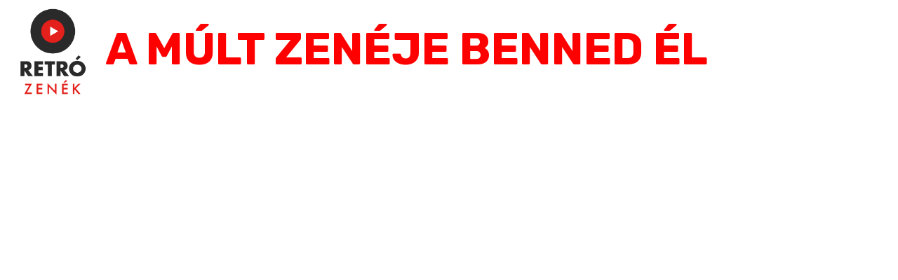

--- FILE ---
content_type: text/html; charset=utf-8
request_url: https://retrozenek.hu/album/way-you-move-hey-ya
body_size: 3402
content:
<!DOCTYPE html>
<html  lang="en" dir="ltr" prefix="og: http://ogp.me/ns# content: http://purl.org/rss/1.0/modules/content/ dc: http://purl.org/dc/terms/ foaf: http://xmlns.com/foaf/0.1/ rdfs: http://www.w3.org/2000/01/rdf-schema# sioc: http://rdfs.org/sioc/ns# sioct: http://rdfs.org/sioc/types# skos: http://www.w3.org/2004/02/skos/core# xsd: http://www.w3.org/2001/XMLSchema#">
<head>
  <meta charset="utf-8" />
<link rel="alternate" type="application/rss+xml" title="RSS - The Way You Move / Hey Ya!" href="https://retrozenek.hu/taxonomy/term/628/feed" />
<meta about="/album/way-you-move-hey-ya" typeof="skos:Concept" property="rdfs:label skos:prefLabel" content="The Way You Move / Hey Ya!" />
<link rel="shortcut icon" href="https://retrozenek.hu/sites/default/files/retro-favicon_0.png" type="image/png" />
<meta name="robots" content="follow, index" />
<meta name="generator" content="Drupal 7 (https://www.drupal.org)" />
<link rel="canonical" href="https://retrozenek.hu/album/way-you-move-hey-ya" />
<link rel="shortlink" href="https://retrozenek.hu/taxonomy/term/628" />
<meta property="fb:app_id" content="204917690745792" />
<meta property="og:title" content="The Way You Move / Hey Ya!" />
<meta name="google-site-verification" content="0D8VL6WOP_L0BXDob2TAnRWqc_jBKDfucOZulEilmSk" />
  <title>The Way You Move / Hey Ya!</title>

      <meta name="MobileOptimized" content="width">
    <meta name="HandheldFriendly" content="true">
    <meta name="viewport" content="width=device-width">
  
  <style>
@import url("https://retrozenek.hu/modules/field/theme/field.css?qqbxnf");
@import url("https://retrozenek.hu/modules/search/search.css?qqbxnf");
@import url("https://retrozenek.hu/modules/user/user.css?qqbxnf");
@import url("https://retrozenek.hu/sites/all/modules/views/css/views.css?qqbxnf");
@import url("https://retrozenek.hu/sites/all/modules/ckeditor/css/ckeditor.css?qqbxnf");
</style>
<style>
@import url("https://retrozenek.hu/sites/all/modules/ctools/css/ctools.css?qqbxnf");
@import url("https://retrozenek.hu/sites/all/modules/panels/css/panels.css?qqbxnf");
@import url("https://retrozenek.hu/sites/all/modules/panels/plugins/layouts/flexible/flexible.css?qqbxnf");
@import url("https://retrozenek.hu/modules/taxonomy/taxonomy.css?qqbxnf");
</style>
<style>.panels-flexible-new .panels-flexible-region {
  padding: 0;
}

.panels-flexible-new .panels-flexible-region-inside {
  padding-right: 0.5em;
  padding-left: 0.5em;
}

.panels-flexible-new .panels-flexible-region-inside-first {
  padding-left: 0;
}

.panels-flexible-new .panels-flexible-region-inside-last {
  padding-right: 0;
}

.panels-flexible-new .panels-flexible-column {
  padding: 0;
}

.panels-flexible-new .panels-flexible-column-inside {
  padding-right: 0.5em;
  padding-left: 0.5em;
}

.panels-flexible-new .panels-flexible-column-inside-first {
  padding-left: 0;
}

.panels-flexible-new .panels-flexible-column-inside-last {
  padding-right: 0;
}

.panels-flexible-new .panels-flexible-row {
  padding: 0 0 0.5em 0;
  margin: 0;
}

.panels-flexible-new .panels-flexible-row-last {
  padding-bottom: 0;
}

.panels-flexible-column-new-main {
  float: left;
  width: 99.0000%;
}

.panels-flexible-new-inside {
  padding-right: 0px;
}

.panels-flexible-new {
  width: auto;
}

.panels-flexible-region-new-header {
  float: left;
  width: 99.0000%;
}

.panels-flexible-row-new-1-inside {
  padding-right: 0px;
}

.panels-flexible-region-new-center {
  float: left;
  width: 99.0000%;
}

.panels-flexible-row-new-main-row-inside {
  padding-right: 0px;
}

</style>
<style>
@import url("https://retrozenek.hu/sites/all/themes/retro/css/styles.css?qqbxnf");
@import url("https://retrozenek.hu/sites/all/themes/retro/stylesheets/style.css?qqbxnf");
</style>
<style media="screen and (max-width: 600px)">
@import url("https://retrozenek.hu/sites/all/themes/retro/stylesheets/style_mobile.css?qqbxnf");
</style>
  <link href="https://fonts.googleapis.com/css?family=Merriweather:700&display=swap" rel="stylesheet">
  <link href="https://fonts.googleapis.com/css?family=Rubik:400,500,700,900&amp;subset=latin-ext" rel="stylesheet">
  <script src="https://retrozenek.hu/misc/jquery.js?v=1.4.4"></script>
<script src="https://retrozenek.hu/misc/jquery-extend-3.4.0.js?v=1.4.4"></script>
<script src="https://retrozenek.hu/misc/jquery-html-prefilter-3.5.0-backport.js?v=1.4.4"></script>
<script src="https://retrozenek.hu/misc/jquery.once.js?v=1.2"></script>
<script src="https://retrozenek.hu/misc/drupal.js?qqbxnf"></script>
<script src="https://retrozenek.hu/sites/all/modules/motor/js/script.js?qqbxnf"></script>
<script src="https://retrozenek.hu/sites/all/modules/google_analytics/googleanalytics.js?qqbxnf"></script>
<script>(function(i,s,o,g,r,a,m){i["GoogleAnalyticsObject"]=r;i[r]=i[r]||function(){(i[r].q=i[r].q||[]).push(arguments)},i[r].l=1*new Date();a=s.createElement(o),m=s.getElementsByTagName(o)[0];a.async=1;a.src=g;m.parentNode.insertBefore(a,m)})(window,document,"script","https://www.google-analytics.com/analytics.js","ga");ga("create", "UA-153532110-1", {"cookieDomain":"auto"});ga("set", "anonymizeIp", true);ga("send", "pageview");</script>
<script src="https://retrozenek.hu/sites/all/themes/retro/js/script.js?qqbxnf"></script>
<script>jQuery.extend(Drupal.settings, {"basePath":"\/","pathPrefix":"","ajaxPageState":{"theme":"retro","theme_token":"fS4JJUdRbDuW-JQxbVyHrKyJ3U_JLPTYukUkZG8oJHo","js":{"misc\/jquery.js":1,"misc\/jquery-extend-3.4.0.js":1,"misc\/jquery-html-prefilter-3.5.0-backport.js":1,"misc\/jquery.once.js":1,"misc\/drupal.js":1,"sites\/all\/modules\/motor\/js\/script.js":1,"sites\/all\/modules\/google_analytics\/googleanalytics.js":1,"0":1,"sites\/all\/themes\/retro\/js\/script.js":1},"css":{"modules\/system\/system.base.css":1,"modules\/system\/system.menus.css":1,"modules\/system\/system.messages.css":1,"modules\/system\/system.theme.css":1,"modules\/comment\/comment.css":1,"modules\/field\/theme\/field.css":1,"modules\/node\/node.css":1,"modules\/search\/search.css":1,"modules\/user\/user.css":1,"sites\/all\/modules\/views\/css\/views.css":1,"sites\/all\/modules\/ckeditor\/css\/ckeditor.css":1,"sites\/all\/modules\/ctools\/css\/ctools.css":1,"sites\/all\/modules\/panels\/css\/panels.css":1,"sites\/all\/modules\/panels\/plugins\/layouts\/flexible\/flexible.css":1,"modules\/taxonomy\/taxonomy.css":1,"0":1,"sites\/all\/themes\/retro\/system.base.css":1,"sites\/all\/themes\/retro\/system.menus.css":1,"sites\/all\/themes\/retro\/system.messages.css":1,"sites\/all\/themes\/retro\/system.theme.css":1,"sites\/all\/themes\/retro\/comment.css":1,"sites\/all\/themes\/retro\/node.css":1,"sites\/all\/themes\/retro\/css\/styles.css":1,"sites\/all\/themes\/retro\/stylesheets\/style.css":1,"sites\/all\/themes\/retro\/stylesheets\/style_mobile.css":1}},"googleanalytics":{"trackOutbound":1,"trackMailto":1,"trackDownload":1,"trackDownloadExtensions":"7z|aac|arc|arj|asf|asx|avi|bin|csv|doc(x|m)?|dot(x|m)?|exe|flv|gif|gz|gzip|hqx|jar|jpe?g|js|mp(2|3|4|e?g)|mov(ie)?|msi|msp|pdf|phps|png|ppt(x|m)?|pot(x|m)?|pps(x|m)?|ppam|sld(x|m)?|thmx|qtm?|ra(m|r)?|sea|sit|tar|tgz|torrent|txt|wav|wma|wmv|wpd|xls(x|m|b)?|xlt(x|m)|xlam|xml|z|zip"}});</script>
      <!--[if lt IE 9]>
    <script src="/sites/all/themes/zen/js/html5shiv.min.js"></script>
    <![endif]-->
    <script async src="https://pagead2.googlesyndication.com/pagead/js/adsbygoogle.js?client=ca-pub-5897920247124106" crossorigin="anonymous"></script>
</head>
<body class="html not-front not-logged-in no-sidebars page-taxonomy page-taxonomy-term page-taxonomy-term- page-taxonomy-term-628 section-album page-panels" >
  <script>
  window.fbAsyncInit = function() {
    FB.init({
      appId      : '204917690745792',
      xfbml      : true,
      version    : 'v6.0'
    });
    FB.AppEvents.logPageView();
  };

  (function(d, s, id){
     var js, fjs = d.getElementsByTagName(s)[0];
     if (d.getElementById(id)) {return;}
     js = d.createElement(s); js.id = id;
     js.src = "https://connect.facebook.net/en_US/sdk.js";
     fjs.parentNode.insertBefore(js, fjs);
   }(document, 'script', 'facebook-jssdk'));
</script>
      <p class="skip-link__wrapper">
      <a href="#main-menu" class="skip-link visually-hidden visually-hidden--focusable" id="skip-link">Jump to navigation</a>
    </p>
      <div class="panel-flexible panels-flexible-new clearfix" >
<div class="panel-flexible-inside panels-flexible-new-inside">
<div class="panels-flexible-row panels-flexible-row-new-1 panels-flexible-row-first clearfix header">
  <div class="inside panels-flexible-row-inside panels-flexible-row-new-1-inside panels-flexible-row-inside-first clearfix">
<div class="panels-flexible-region panels-flexible-region-new-header panels-flexible-region-first panels-flexible-region-last header">
  <div class="inside panels-flexible-region-inside panels-flexible-region-new-header-inside panels-flexible-region-inside-first panels-flexible-region-inside-last">
<div class="panel-pane pane-page-logo"  >
  
      
  
  <a href="/" rel="home" id="logo" title="Home"><img typeof="foaf:Image" src="https://retrozenek.hu/sites/default/files/retro-logo_0.png" alt="Home" /></a>
  
  </div>
<div class="panel-pane pane-page-slogan"  >
  
      
  
  A múlt zenéje benned él
  
  </div>
<div class="panel-pane pane-block pane-system-main-menu"  >
  
      
  
  <ul class="menu"><li class="menu__item is-leaf first leaf"><a href="/hirek" class="menu__link">Hírek</a></li>
<li class="menu__item is-leaf leaf"><a href="/eloadok" class="menu__link">Előadók</a></li>
<li class="menu__item is-leaf leaf"><a href="/esemenyek" class="menu__link">Események</a></li>
<li class="menu__item is-leaf last leaf"><a href="/dalok" class="menu__link">Dalok</a></li>
</ul>
  
  </div>
  </div>
</div>
  </div>
</div>
<div class="panels-flexible-row panels-flexible-row-new-main-row panels-flexible-row-last clearfix">
  <div class="inside panels-flexible-row-inside panels-flexible-row-new-main-row-inside panels-flexible-row-inside-last clearfix">
<div class="panels-flexible-region panels-flexible-region-new-center panels-flexible-region-first panels-flexible-region-last region-center-wrapper">
  <div class="inside panels-flexible-region-inside panels-flexible-region-new-center-inside panels-flexible-region-inside-first panels-flexible-region-inside-last">



<div id="taxonomy-term-628" class="taxonomy-term vocabulary-album">

  
  <div class="content">
      </div>

</div>
<article class="node node-song node-promoted node-teaser clearfix node-615" about="/dal/outkast-ft-sleepy-brown/way-you-move" typeof="sioc:Item foaf:Document">

      <header>
                    <h2><a href="/dal/outkast-ft-sleepy-brown/way-you-move">The Way You Move</a></h2>
            <span property="dc:title" content="The Way You Move" class="rdf-meta element-hidden"></span><span property="sioc:num_replies" content="0" datatype="xsd:integer" class="rdf-meta element-hidden"></span>
              <p class="submitted">
                    <span property="dc:date dc:created" content="2020-05-28T19:08:16+02:00" datatype="xsd:dateTime" rel="sioc:has_creator">Submitted by <span class="username" xml:lang="" about="/users/mbernadett" typeof="sioc:UserAccount" property="foaf:name" datatype="">mbernadett</span> on <time pubdate datetime="2020-05-28T19:08:16+02:00">Thu, 05/28/2020 - 19:08</time></span>        </p>
      
          </header>
  
  
  <ul class="links inline"><li class="node-readmore first last"><a href="/dal/outkast-ft-sleepy-brown/way-you-move" rel="tag" title="The Way You Move">Read more<span class="element-invisible"> about The Way You Move</span></a></li>
</ul>
  
</article>
<article class="node node-song node-promoted node-teaser clearfix node-614" about="/dal/outkast/hey-ya" typeof="sioc:Item foaf:Document">

      <header>
                    <h2><a href="/dal/outkast/hey-ya">Hey Ya!</a></h2>
            <span property="dc:title" content="Hey Ya!" class="rdf-meta element-hidden"></span><span property="sioc:num_replies" content="0" datatype="xsd:integer" class="rdf-meta element-hidden"></span>
              <p class="submitted">
                    <span property="dc:date dc:created" content="2020-05-28T19:05:15+02:00" datatype="xsd:dateTime" rel="sioc:has_creator">Submitted by <span class="username" xml:lang="" about="/users/mbernadett" typeof="sioc:UserAccount" property="foaf:name" datatype="">mbernadett</span> on <time pubdate datetime="2020-05-28T19:05:15+02:00">Thu, 05/28/2020 - 19:05</time></span>        </p>
      
          </header>
  
  
  <ul class="links inline"><li class="node-readmore first last"><a href="/dal/outkast/hey-ya" rel="tag" title="Hey Ya!">Read more<span class="element-invisible"> about Hey Ya!</span></a></li>
</ul>
  
</article>


  </div>
</div>
  </div>
</div>
</div>
</div>
  <script defer src="https://static.cloudflareinsights.com/beacon.min.js/vcd15cbe7772f49c399c6a5babf22c1241717689176015" integrity="sha512-ZpsOmlRQV6y907TI0dKBHq9Md29nnaEIPlkf84rnaERnq6zvWvPUqr2ft8M1aS28oN72PdrCzSjY4U6VaAw1EQ==" data-cf-beacon='{"version":"2024.11.0","token":"d32f1ba1a02a4ea7823f637bd3d3c1ca","r":1,"server_timing":{"name":{"cfCacheStatus":true,"cfEdge":true,"cfExtPri":true,"cfL4":true,"cfOrigin":true,"cfSpeedBrain":true},"location_startswith":null}}' crossorigin="anonymous"></script>
</body>
</html>


--- FILE ---
content_type: text/html; charset=utf-8
request_url: https://www.google.com/recaptcha/api2/aframe
body_size: 267
content:
<!DOCTYPE HTML><html><head><meta http-equiv="content-type" content="text/html; charset=UTF-8"></head><body><script nonce="yI7D-UZYM4Qbq9ocunB7qg">/** Anti-fraud and anti-abuse applications only. See google.com/recaptcha */ try{var clients={'sodar':'https://pagead2.googlesyndication.com/pagead/sodar?'};window.addEventListener("message",function(a){try{if(a.source===window.parent){var b=JSON.parse(a.data);var c=clients[b['id']];if(c){var d=document.createElement('img');d.src=c+b['params']+'&rc='+(localStorage.getItem("rc::a")?sessionStorage.getItem("rc::b"):"");window.document.body.appendChild(d);sessionStorage.setItem("rc::e",parseInt(sessionStorage.getItem("rc::e")||0)+1);localStorage.setItem("rc::h",'1768760430747');}}}catch(b){}});window.parent.postMessage("_grecaptcha_ready", "*");}catch(b){}</script></body></html>

--- FILE ---
content_type: text/css
request_url: https://retrozenek.hu/sites/all/themes/retro/stylesheets/style_mobile.css?qqbxnf
body_size: -368
content:
/* line 2, ../sass/style_mobile.sass */
.header .pane-page-slogan {
  font-size: 40px;
  line-height: 50px;
}

/* line 5, ../sass/style_mobile.sass */
.front-page-top-left {
  width: 100%;
  float: none;
}

/* line 8, ../sass/style_mobile.sass */
.front-page-top-right {
  width: 100%;
  float: none;
}

/* line 12, ../sass/style_mobile.sass */
.panels-flexible-region-1-center, .panels-flexible-region-3-front_news {
  width: 100%;
}

/* line 16, ../sass/style_mobile.sass */
.front-page-top .views-field-title {
  margin-top: -126px;
}
/* line 18, ../sass/style_mobile.sass */
.front-page-top .views-field-title a {
  font-size: 36px;
}
/* line 20, ../sass/style_mobile.sass */
.front-page-top .views-field-field-lead {
  padding: 10px;
  border-bottom: 6px solid #e3201b;
}

/* line 24, ../sass/style_mobile.sass */
#front-top-right .views-field-title {
  margin-top: -80px;
}

/* line 27, ../sass/style_mobile.sass */
.view-articles-front .views-row {
  width: 100%;
  float: none;
}
/* line 30, ../sass/style_mobile.sass */
.view-articles-front .views-field-field-images {
  width: 100%;
}
/* line 32, ../sass/style_mobile.sass */
.view-articles-front .views-field-field-images img {
  width: 100%;
}
/* line 34, ../sass/style_mobile.sass */
.view-articles-front .views-field-field-lead {
  padding: 0 5px;
}

/* line 38, ../sass/style_mobile.sass */
.page-node .field-name-field-images,
.page-esemenyek .field-name-field-images {
  float: none;
  width: 100%;
}
/* line 41, ../sass/style_mobile.sass */
.page-node .field-name-field-images img,
.page-esemenyek .field-name-field-images img {
  width: 100%;
}
/* line 43, ../sass/style_mobile.sass */
.page-node .panels-flexible-region,
.page-esemenyek .panels-flexible-region {
  width: 100%;
}

/* line 46, ../sass/style_mobile.sass */
.view-events .views-field-field-images {
  float: none;
}
/* line 48, ../sass/style_mobile.sass */
.view-events .views-field-field-images img {
  width: 100%;
}

/* line 51, ../sass/style_mobile.sass */
.view-front-events .views-row {
  overflow: hidden;
  width: 100%;
  margin: 0 10px 0 0;
}


--- FILE ---
content_type: text/css
request_url: https://retrozenek.hu/sites/all/themes/retro/stylesheets/style.css?qqbxnf
body_size: 871
content:
/* line 1, ../sass/style.sass */
body {
  font-family: "Merriweather", serif;
  font-family: "Rubik", sans-serif;
}

/* line 5, ../sass/style.sass */
.header {
  padding: 0 !important;
  text-transform: uppercase;
  width: 100%;
}
/* line 9, ../sass/style.sass */
.header .pane-page-logo {
  width: 150px;
  float: left;
}
/* line 12, ../sass/style.sass */
.header .pane-page-site-name {
  font-weight: bold;
  font-size: 50px;
  line-height: 50px;
}
/* line 17, ../sass/style.sass */
.header .pane-page-slogan {
  font-size: 5vw;
  line-height: 140px;
  color: red;
  font-weight: bold;
}
/* line 23, ../sass/style.sass */
.header .pane-system-main-menu ul {
  padding: 0;
  margin: 0;
  list-style: none;
  width: 100%;
  background: #e3201b;
  overflow: hidden;
}
/* line 30, ../sass/style.sass */
.header .pane-system-main-menu ul li.menu__item {
  float: left;
  background: #e3201b;
  padding: 2px 10px;
  border: 4px solid #fff;
  border: 0 0 0 4px;
  list-style-type: none;
  list-style-image: none;
}
/* line 38, ../sass/style.sass */
.header .pane-system-main-menu ul li.menu__item a {
  color: #fff;
  text-decoration: none;
  font-size: 15px;
  font-weight: bold;
}

/* line 44, ../sass/style.sass */
.region-center-wrapper {
  width: 100%;
}

/* line 47, ../sass/style.sass */
.front-page-top {
  overflow: hidden;
}
/* line 50, ../sass/style.sass */
.front-page-top .views-field-field-images ul {
  padding: 0;
  margin: 0;
  list-style: none;
}
/* line 54, ../sass/style.sass */
.front-page-top .views-field-field-images img {
  width: 100%;
  height: auto;
  max-width: 100%;
}
/* line 58, ../sass/style.sass */
.front-page-top .views-field-title {
  margin-top: -140px;
  padding: 0 0 0 10px;
}
/* line 61, ../sass/style.sass */
.front-page-top .views-field-title a {
  color: #e3201b;
  color: #fff;
  font-size: 50px;
  font-weight: bold;
  text-decoration: none;
  line-height: 1.2em;
  -webkit-text-stroke: 1px #eee;
  text-shadow: #111 2px 3px 5px;
}
/* line 70, ../sass/style.sass */
.front-page-top .views-field-field-lead {
  padding: 10px 10px 10px 10px;
}
/* line 72, ../sass/style.sass */
.front-page-top .views-field-field-lead p {
  margin: 0;
}

/* line 77, ../sass/style.sass */
.front-page-top .front-page-top-right .panels-flexible-region-inside, .front-page-top .front-page-top-left .panels-flexible-region-inside {
  padding: 0;
}

/* line 80, ../sass/style.sass */
.front-page-top-left {
  float: left;
  width: 65.3477%;
}

/* line 83, ../sass/style.sass */
.front-page-top-right {
  float: left;
  width: 34.6523%;
}

/* line 89, ../sass/style.sass */
.front-page-top .front-page-top-right .views-field-title {
  margin-top: -100px;
}
/* line 91, ../sass/style.sass */
.front-page-top .front-page-top-right .views-field-title a {
  font-size: 30px;
}

/* line 99, ../sass/style.sass */
.front-page-news .views-row .views-field-field-images ul,
.view-articles-current-excluded .views-row .views-field-field-images ul,
.view-artist-related-songs .views-row .views-field-field-images ul {
  padding: 0;
  margin: 0;
  list-style: none;
}
/* line 103, ../sass/style.sass */
.front-page-news .views-row .views-field-title,
.view-articles-current-excluded .views-row .views-field-title,
.view-artist-related-songs .views-row .views-field-title {
  background: red;
}
/* line 105, ../sass/style.sass */
.front-page-news .views-row .views-field-title a,
.view-articles-current-excluded .views-row .views-field-title a,
.view-artist-related-songs .views-row .views-field-title a {
  color: #eee;
  font-size: 40px;
  text-decoration: none;
  font-weight: bold;
  background: #e3201b;
  padding: 2px 6px;
  line-height: 50px;
  word-break: break-word;
}

/* line 114, ../sass/style.sass */
.view-front-events {
  background: #000;
  color: #fff;
  padding: 5px;
  clear: both;
}
/* line 120, ../sass/style.sass */
.view-front-events .view-content {
  border: 1px solid #fff;
  padding: 5px;
  overflow: hidden;
}
/* line 124, ../sass/style.sass */
.view-front-events .views-row {
  overflow: hidden;
  width: 49%;
  float: left;
  margin: 0 10px 0 0;
}
/* line 129, ../sass/style.sass */
.view-front-events .views-row .views-field-field-images {
  width: 100%;
}
/* line 131, ../sass/style.sass */
.view-front-events .views-row .views-field-field-images img {
  width: 100%;
}

/* line 135, ../sass/style.sass */
.view-songs .views-field-title, .view-song .views-field-title {
  text-decoration: none;
  font-size: 2em;
  color: #e3201b;
  font-weight: bold;
}
/* line 141, ../sass/style.sass */
.view-songs .views-field-title a, .view-song .views-field-title a {
  text-decoration: none;
  color: #e3201b;
}
/* line 145, ../sass/style.sass */
.view-songs .views-field-field-lead h2, .view-song .views-field-field-lead h2 {
  font-size: 1em;
}
/* line 147, ../sass/style.sass */
.view-songs .views-field-created, .view-song .views-field-created {
  font-weight: bold;
  font-size: 0.6em;
}

/* line 151, ../sass/style.sass */
.view-articles-front .views-row {
  width: 50%;
  float: left;
}

/* line 156, ../sass/style.sass */
.page-node h1 {
  font-size: 40px;
  text-decoration: none;
  font-weight: 700;
  padding: 2px 6px;
  line-height: 50px;
}
/* line 162, ../sass/style.sass */
.page-node .field-name-field-images {
  float: left;
  margin-right: 20px;
}
/* line 165, ../sass/style.sass */
.page-node .pane-articles-current-excluded-panel-pane-1 {
  clear: both;
}
/* line 167, ../sass/style.sass */
.page-node .pane-articles-current-excluded-panel-pane-1 .views-row {
  width: 50%;
  float: left;
}
/* line 170, ../sass/style.sass */
.page-node .article-node-wrapper {
  padding: 20px;
}
/* line 172, ../sass/style.sass */
.page-node .article-node-wrapper .pane-node-field-lead {
  background: red;
  color: white;
  padding: 2px 40px;
  text-transform: uppercase;
}

/* line 180, ../sass/style.sass */
.view-events .views-field-title a, .view-news .views-field-title a {
  color: #eee;
  font-size: 40px;
  text-decoration: none;
  font-weight: 700;
  background: #e3201b;
  padding: 2px 6px;
  line-height: 50px;
}
/* line 188, ../sass/style.sass */
.view-events .views-field-field-images-1, .view-news .views-field-field-images-1 {
  float: left;
  margin-right: 20px;
}
/* line 191, ../sass/style.sass */
.view-events .views-row, .view-news .views-row {
  clear: both;
}

/* line 195, ../sass/style.sass */
.view-artists .views-field-name a {
  color: #eee;
  font-size: 40px;
  text-decoration: none;
  font-weight: 700;
  background: #e3201b;
  padding: 2px 6px;
  line-height: 50px;
}

/* line 205, ../sass/style.sass */
body.section-esemeny .field a {
  color: #eee;
  font-size: 40px;
  text-decoration: none;
  font-weight: bold;
  background: #e3201b;
  padding: 2px 6px;
  line-height: 50px;
}

/* line 214, ../sass/style.sass */
.views-field-view-node a {
  color: #eee;
  font-size: 20px;
  text-decoration: none;
  font-weight: bold;
  background: #e3201b;
  padding: 2px 6px;
  line-height: 50px;
  text-align: right;
  width: 100%;
  display: block;
}
/* line 225, ../sass/style.sass */
.views-field-view-node a::after {
  content: ">";
}

/* line 228, ../sass/style.sass */
.view-events .views-row {
  clear: both;
  overflow: hidden;
}
/* line 231, ../sass/style.sass */
.view-events .views-field-field-images {
  float: left;
}

/* line 236, ../sass/style.sass */
.section-place .node-event h2 a {
  color: #eee;
  font-size: 40px;
  text-decoration: none;
  font-weight: bold;
  background: #e3201b;
  padding: 2px 6px;
  line-height: 50px;
}

/* line 245, ../sass/style.sass */
.view-articles-current-excluded .views-row {
  min-height: 500px;
}
/* line 247, ../sass/style.sass */
.view-articles-current-excluded .views-field-field-lead {
  float: left;
}
/* line 249, ../sass/style.sass */
.view-articles-current-excluded .views-field-field-images {
  margin-left: 10px;
  margin-left: 20px;
}
/* line 250, ../sass/style.sass */
.view-articles-current-excluded .views-field-field-images img {
  width: 100%;
}

/* line 256, ../sass/style.sass */
.node-type-article .pane-node-field-body iframe {
  width: 100%;
}
/* line 258, ../sass/style.sass */
.node-type-article .pane-node-field-artist {
  background: red;
  display: block;
  margin-bottom: 30px;
}
/* line 262, ../sass/style.sass */
.node-type-article .pane-node-field-artist a {
  color: #eee;
  font-size: 25px;
  text-decoration: none;
  font-weight: bold;
  background: #e3201b;
  padding: 2px 6px;
  line-height: 50px;
  word-break: break-word;
}

/* line 272, ../sass/style.sass */
.pane-node-field-artist .content {
  word-break: break-word;
}


--- FILE ---
content_type: application/javascript
request_url: https://retrozenek.hu/sites/all/themes/retro/js/script.js?qqbxnf
body_size: -281
content:
/**
 * @file
 * A JavaScript file for the theme.
 *
 * In order for this JavaScript to be loaded on pages, see the instructions in
 * the README.txt next to this file.
 */

// JavaScript should be made compatible with libraries other than jQuery by
// wrapping it with an "anonymous closure". See:
// - https://drupal.org/node/1446420
// - http://www.adequatelygood.com/2010/3/JavaScript-Module-Pattern-In-Depth
(function ($, Drupal, window, document) {

  'use strict';

  // To understand behaviors, see https://drupal.org/node/756722#behaviors
  Drupal.behaviors.base = {
    attach: function (context, settings) {

    	$('.front-page-top .views-field-title').each(function() {
	    		var height = $(this).height() * -1;
	    		$(this).css('margin-top', height + 'px');
	    	})
    	if ($(window).width() > 600) {
    		var rightHeight = $('#front-top-right').height();
    		$('#front-top-left').height(rightHeight);
    	}
	    $(window).resize(function() {
	    	$('.front-page-top .views-field-title').each(function() {
	    		var height = $(this).height() * -1;
	    		$(this).css('margin-top', height + 'px');
	    	})
	    	if ($(window).width() > 600) {
	    		var rightHeight = $('#front-top-right').height();
	    		$('#front-top-left').height(rightHeight);
	    	}
	    })
	    
    	

    }
  };

})(jQuery, Drupal, this, this.document);


--- FILE ---
content_type: text/plain
request_url: https://www.google-analytics.com/j/collect?v=1&_v=j102&aip=1&a=1160265270&t=pageview&_s=1&dl=https%3A%2F%2Fretrozenek.hu%2Falbum%2Fway-you-move-hey-ya&ul=en-us%40posix&dt=The%20Way%20You%20Move%20%2F%20Hey%20Ya!&sr=1280x720&vp=1280x720&_u=YEBAAEABAAAAACAAI~&jid=1550881600&gjid=1996857308&cid=1673545970.1768760430&tid=UA-153532110-1&_gid=1037165918.1768760430&_r=1&_slc=1&z=225133408
body_size: -449
content:
2,cG-4VB4KDZ4RS

--- FILE ---
content_type: application/javascript
request_url: https://retrozenek.hu/sites/all/modules/motor/js/script.js?qqbxnf
body_size: -35
content:
(function ($) {
	Drupal.behaviors.motorKeys = {
		attach: function (context, settings) {

			$('body.node-type-pet').keyup(function(key) {
				char = String.fromCharCode(key.which);

				$(window).scroll(function() {
					scroll = 0;
					$('#vaccinate').removeClass('event-selected').css('display', 'inline');
					$('#treatment').removeClass('event-selected').css('display', 'inline');
				})

				// Vaccinate
				if (char == 'O' && $('#vaccinate').hasClass('event-selected')) {
					self.location = $('#vaccinate').attr('href');
				}

				if (char == 'O') {
					$('html, body').animate({
        				scrollTop: $('#vaccinate').offset().top
    				}, 1, function() {
    					scroll = $('body').offset().top;
    					setTimeout(function() {
    						$('#vaccinate').addClass('event-selected');
    					}, 300);
    				});
    				
				}

				// Treatment
				if (char == 'K' && $('#treatment').hasClass('event-selected')) {
					self.location = $('#treatment').attr('href');
				}

				if (char == 'K') {
					$('html, body').animate({
        				scrollTop: $('#treatment').offset().top
    				}, 1, function() {
    					scroll = $('body').offset().top;
    					setTimeout(function() {
    						$('#treatment').addClass('event-selected').css({
    							'display': 'block'
    						});
    					}, 300);
    				});
    				
				}


			})

			$('body.page-dashboard').keyup(function(key) {
				order = String.fromCharCode(key.which);
				if (parseInt(order) == order) {
					i = 0;
					$('.view-owners a').each(function() {
						i++;
						if (i == parseInt(order)) {
							self.location = $(this).attr('href');
						}
					})
				}
				
			})

			$('.treatment-header').click(function() {
				$(this).next().slideToggle();
			})

			if ($('body').hasClass(''))
			$( document ).ajaxComplete(function() {
				$('select.shs-select-level-1').once().change(function() {
					if ($(this).val() == '_none') {
						$('.form-field-name-field-add-species label').html('Faj és fajta hozzáadása (vesszővel elválasztva)');
					} else {
						$('.form-field-name-field-add-species label').html('Fajta hozzáadása');
					}
				})
				$('select.shs-select-level-2').once().change(function() {
					if ($(this).val() == '_none') {
						$('.form-field-name-field-add-species').show();
					} else {
						$('.form-field-name-field-add-species').hide();
					}
				})
			})

		}
	};
}(jQuery));